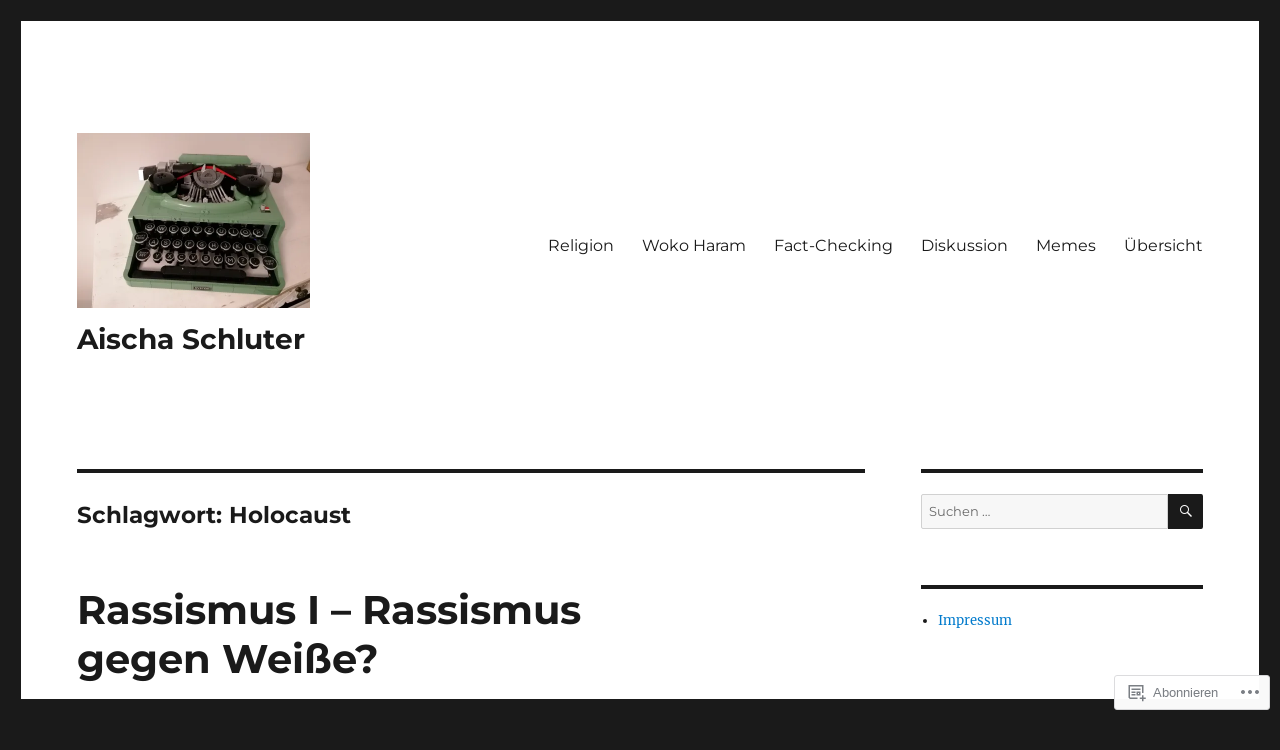

--- FILE ---
content_type: text/html; charset=UTF-8
request_url: https://aischa.org/tag/holocaust/
body_size: 21262
content:
<!DOCTYPE html>
<html lang="de-DE" class="no-js">
<head>
	<meta charset="UTF-8">
	<meta name="viewport" content="width=device-width, initial-scale=1">
	<link rel="profile" href="https://gmpg.org/xfn/11">
		<script>(function(html){html.className = html.className.replace(/\bno-js\b/,'js')})(document.documentElement);</script>
<title>Holocaust &#8211; Aischa Schluter</title>
<meta name='robots' content='max-image-preview:large' />

<!-- Async WordPress.com Remote Login -->
<script id="wpcom_remote_login_js">
var wpcom_remote_login_extra_auth = '';
function wpcom_remote_login_remove_dom_node_id( element_id ) {
	var dom_node = document.getElementById( element_id );
	if ( dom_node ) { dom_node.parentNode.removeChild( dom_node ); }
}
function wpcom_remote_login_remove_dom_node_classes( class_name ) {
	var dom_nodes = document.querySelectorAll( '.' + class_name );
	for ( var i = 0; i < dom_nodes.length; i++ ) {
		dom_nodes[ i ].parentNode.removeChild( dom_nodes[ i ] );
	}
}
function wpcom_remote_login_final_cleanup() {
	wpcom_remote_login_remove_dom_node_classes( "wpcom_remote_login_msg" );
	wpcom_remote_login_remove_dom_node_id( "wpcom_remote_login_key" );
	wpcom_remote_login_remove_dom_node_id( "wpcom_remote_login_validate" );
	wpcom_remote_login_remove_dom_node_id( "wpcom_remote_login_js" );
	wpcom_remote_login_remove_dom_node_id( "wpcom_request_access_iframe" );
	wpcom_remote_login_remove_dom_node_id( "wpcom_request_access_styles" );
}

// Watch for messages back from the remote login
window.addEventListener( "message", function( e ) {
	if ( e.origin === "https://r-login.wordpress.com" ) {
		var data = {};
		try {
			data = JSON.parse( e.data );
		} catch( e ) {
			wpcom_remote_login_final_cleanup();
			return;
		}

		if ( data.msg === 'LOGIN' ) {
			// Clean up the login check iframe
			wpcom_remote_login_remove_dom_node_id( "wpcom_remote_login_key" );

			var id_regex = new RegExp( /^[0-9]+$/ );
			var token_regex = new RegExp( /^.*|.*|.*$/ );
			if (
				token_regex.test( data.token )
				&& id_regex.test( data.wpcomid )
			) {
				// We have everything we need to ask for a login
				var script = document.createElement( "script" );
				script.setAttribute( "id", "wpcom_remote_login_validate" );
				script.src = '/remote-login.php?wpcom_remote_login=validate'
					+ '&wpcomid=' + data.wpcomid
					+ '&token=' + encodeURIComponent( data.token )
					+ '&host=' + window.location.protocol
					+ '//' + window.location.hostname
					+ '&postid=135'
					+ '&is_singular=';
				document.body.appendChild( script );
			}

			return;
		}

		// Safari ITP, not logged in, so redirect
		if ( data.msg === 'LOGIN-REDIRECT' ) {
			window.location = 'https://wordpress.com/log-in?redirect_to=' + window.location.href;
			return;
		}

		// Safari ITP, storage access failed, remove the request
		if ( data.msg === 'LOGIN-REMOVE' ) {
			var css_zap = 'html { -webkit-transition: margin-top 1s; transition: margin-top 1s; } /* 9001 */ html { margin-top: 0 !important; } * html body { margin-top: 0 !important; } @media screen and ( max-width: 782px ) { html { margin-top: 0 !important; } * html body { margin-top: 0 !important; } }';
			var style_zap = document.createElement( 'style' );
			style_zap.type = 'text/css';
			style_zap.appendChild( document.createTextNode( css_zap ) );
			document.body.appendChild( style_zap );

			var e = document.getElementById( 'wpcom_request_access_iframe' );
			e.parentNode.removeChild( e );

			document.cookie = 'wordpress_com_login_access=denied; path=/; max-age=31536000';

			return;
		}

		// Safari ITP
		if ( data.msg === 'REQUEST_ACCESS' ) {
			console.log( 'request access: safari' );

			// Check ITP iframe enable/disable knob
			if ( wpcom_remote_login_extra_auth !== 'safari_itp_iframe' ) {
				return;
			}

			// If we are in a "private window" there is no ITP.
			var private_window = false;
			try {
				var opendb = window.openDatabase( null, null, null, null );
			} catch( e ) {
				private_window = true;
			}

			if ( private_window ) {
				console.log( 'private window' );
				return;
			}

			var iframe = document.createElement( 'iframe' );
			iframe.id = 'wpcom_request_access_iframe';
			iframe.setAttribute( 'scrolling', 'no' );
			iframe.setAttribute( 'sandbox', 'allow-storage-access-by-user-activation allow-scripts allow-same-origin allow-top-navigation-by-user-activation' );
			iframe.src = 'https://r-login.wordpress.com/remote-login.php?wpcom_remote_login=request_access&origin=' + encodeURIComponent( data.origin ) + '&wpcomid=' + encodeURIComponent( data.wpcomid );

			var css = 'html { -webkit-transition: margin-top 1s; transition: margin-top 1s; } /* 9001 */ html { margin-top: 46px !important; } * html body { margin-top: 46px !important; } @media screen and ( max-width: 660px ) { html { margin-top: 71px !important; } * html body { margin-top: 71px !important; } #wpcom_request_access_iframe { display: block; height: 71px !important; } } #wpcom_request_access_iframe { border: 0px; height: 46px; position: fixed; top: 0; left: 0; width: 100%; min-width: 100%; z-index: 99999; background: #23282d; } ';

			var style = document.createElement( 'style' );
			style.type = 'text/css';
			style.id = 'wpcom_request_access_styles';
			style.appendChild( document.createTextNode( css ) );
			document.body.appendChild( style );

			document.body.appendChild( iframe );
		}

		if ( data.msg === 'DONE' ) {
			wpcom_remote_login_final_cleanup();
		}
	}
}, false );

// Inject the remote login iframe after the page has had a chance to load
// more critical resources
window.addEventListener( "DOMContentLoaded", function( e ) {
	var iframe = document.createElement( "iframe" );
	iframe.style.display = "none";
	iframe.setAttribute( "scrolling", "no" );
	iframe.setAttribute( "id", "wpcom_remote_login_key" );
	iframe.src = "https://r-login.wordpress.com/remote-login.php"
		+ "?wpcom_remote_login=key"
		+ "&origin=aHR0cHM6Ly9haXNjaGEub3Jn"
		+ "&wpcomid=201779776"
		+ "&time=" + Math.floor( Date.now() / 1000 );
	document.body.appendChild( iframe );
}, false );
</script>
<link rel='dns-prefetch' href='//s0.wp.com' />
<link rel="alternate" type="application/rss+xml" title="Aischa Schluter &raquo; Feed" href="https://aischa.org/feed/" />
<link rel="alternate" type="application/rss+xml" title="Aischa Schluter &raquo; Kommentar-Feed" href="https://aischa.org/comments/feed/" />
<link rel="alternate" type="application/rss+xml" title="Aischa Schluter &raquo; Holocaust Schlagwort-Feed" href="https://aischa.org/tag/holocaust/feed/" />
	<script type="text/javascript">
		/* <![CDATA[ */
		function addLoadEvent(func) {
			var oldonload = window.onload;
			if (typeof window.onload != 'function') {
				window.onload = func;
			} else {
				window.onload = function () {
					oldonload();
					func();
				}
			}
		}
		/* ]]> */
	</script>
	<link crossorigin='anonymous' rel='stylesheet' id='all-css-0-1' href='/wp-content/mu-plugins/jetpack-plugin/sun/modules/theme-tools/compat/twentysixteen.css?m=1753279645i&cssminify=yes' type='text/css' media='all' />
<style id='wp-emoji-styles-inline-css'>

	img.wp-smiley, img.emoji {
		display: inline !important;
		border: none !important;
		box-shadow: none !important;
		height: 1em !important;
		width: 1em !important;
		margin: 0 0.07em !important;
		vertical-align: -0.1em !important;
		background: none !important;
		padding: 0 !important;
	}
/*# sourceURL=wp-emoji-styles-inline-css */
</style>
<link crossorigin='anonymous' rel='stylesheet' id='all-css-2-1' href='/wp-content/plugins/gutenberg-core/v22.2.0/build/styles/block-library/style.css?m=1764855221i&cssminify=yes' type='text/css' media='all' />
<style id='wp-block-library-inline-css'>
.has-text-align-justify {
	text-align:justify;
}
.has-text-align-justify{text-align:justify;}

/*# sourceURL=wp-block-library-inline-css */
</style><style id='wp-block-paragraph-inline-css'>
.is-small-text{font-size:.875em}.is-regular-text{font-size:1em}.is-large-text{font-size:2.25em}.is-larger-text{font-size:3em}.has-drop-cap:not(:focus):first-letter{float:left;font-size:8.4em;font-style:normal;font-weight:100;line-height:.68;margin:.05em .1em 0 0;text-transform:uppercase}body.rtl .has-drop-cap:not(:focus):first-letter{float:none;margin-left:.1em}p.has-drop-cap.has-background{overflow:hidden}:root :where(p.has-background){padding:1.25em 2.375em}:where(p.has-text-color:not(.has-link-color)) a{color:inherit}p.has-text-align-left[style*="writing-mode:vertical-lr"],p.has-text-align-right[style*="writing-mode:vertical-rl"]{rotate:180deg}
/*# sourceURL=/wp-content/plugins/gutenberg-core/v22.2.0/build/styles/block-library/paragraph/style.css */
</style>
<style id='wp-block-heading-inline-css'>
h1:where(.wp-block-heading).has-background,h2:where(.wp-block-heading).has-background,h3:where(.wp-block-heading).has-background,h4:where(.wp-block-heading).has-background,h5:where(.wp-block-heading).has-background,h6:where(.wp-block-heading).has-background{padding:1.25em 2.375em}h1.has-text-align-left[style*=writing-mode]:where([style*=vertical-lr]),h1.has-text-align-right[style*=writing-mode]:where([style*=vertical-rl]),h2.has-text-align-left[style*=writing-mode]:where([style*=vertical-lr]),h2.has-text-align-right[style*=writing-mode]:where([style*=vertical-rl]),h3.has-text-align-left[style*=writing-mode]:where([style*=vertical-lr]),h3.has-text-align-right[style*=writing-mode]:where([style*=vertical-rl]),h4.has-text-align-left[style*=writing-mode]:where([style*=vertical-lr]),h4.has-text-align-right[style*=writing-mode]:where([style*=vertical-rl]),h5.has-text-align-left[style*=writing-mode]:where([style*=vertical-lr]),h5.has-text-align-right[style*=writing-mode]:where([style*=vertical-rl]),h6.has-text-align-left[style*=writing-mode]:where([style*=vertical-lr]),h6.has-text-align-right[style*=writing-mode]:where([style*=vertical-rl]){rotate:180deg}
/*# sourceURL=/wp-content/plugins/gutenberg-core/v22.2.0/build/styles/block-library/heading/style.css */
</style>
<style id='wp-block-list-inline-css'>
ol,ul{box-sizing:border-box}:root :where(.wp-block-list.has-background){padding:1.25em 2.375em}
/*# sourceURL=/wp-content/plugins/gutenberg-core/v22.2.0/build/styles/block-library/list/style.css */
</style>
<style id='global-styles-inline-css'>
:root{--wp--preset--aspect-ratio--square: 1;--wp--preset--aspect-ratio--4-3: 4/3;--wp--preset--aspect-ratio--3-4: 3/4;--wp--preset--aspect-ratio--3-2: 3/2;--wp--preset--aspect-ratio--2-3: 2/3;--wp--preset--aspect-ratio--16-9: 16/9;--wp--preset--aspect-ratio--9-16: 9/16;--wp--preset--color--black: #000000;--wp--preset--color--cyan-bluish-gray: #abb8c3;--wp--preset--color--white: #fff;--wp--preset--color--pale-pink: #f78da7;--wp--preset--color--vivid-red: #cf2e2e;--wp--preset--color--luminous-vivid-orange: #ff6900;--wp--preset--color--luminous-vivid-amber: #fcb900;--wp--preset--color--light-green-cyan: #7bdcb5;--wp--preset--color--vivid-green-cyan: #00d084;--wp--preset--color--pale-cyan-blue: #8ed1fc;--wp--preset--color--vivid-cyan-blue: #0693e3;--wp--preset--color--vivid-purple: #9b51e0;--wp--preset--color--dark-gray: #1a1a1a;--wp--preset--color--medium-gray: #686868;--wp--preset--color--light-gray: #e5e5e5;--wp--preset--color--blue-gray: #4d545c;--wp--preset--color--bright-blue: #007acc;--wp--preset--color--light-blue: #9adffd;--wp--preset--color--dark-brown: #402b30;--wp--preset--color--medium-brown: #774e24;--wp--preset--color--dark-red: #640c1f;--wp--preset--color--bright-red: #ff675f;--wp--preset--color--yellow: #ffef8e;--wp--preset--gradient--vivid-cyan-blue-to-vivid-purple: linear-gradient(135deg,rgb(6,147,227) 0%,rgb(155,81,224) 100%);--wp--preset--gradient--light-green-cyan-to-vivid-green-cyan: linear-gradient(135deg,rgb(122,220,180) 0%,rgb(0,208,130) 100%);--wp--preset--gradient--luminous-vivid-amber-to-luminous-vivid-orange: linear-gradient(135deg,rgb(252,185,0) 0%,rgb(255,105,0) 100%);--wp--preset--gradient--luminous-vivid-orange-to-vivid-red: linear-gradient(135deg,rgb(255,105,0) 0%,rgb(207,46,46) 100%);--wp--preset--gradient--very-light-gray-to-cyan-bluish-gray: linear-gradient(135deg,rgb(238,238,238) 0%,rgb(169,184,195) 100%);--wp--preset--gradient--cool-to-warm-spectrum: linear-gradient(135deg,rgb(74,234,220) 0%,rgb(151,120,209) 20%,rgb(207,42,186) 40%,rgb(238,44,130) 60%,rgb(251,105,98) 80%,rgb(254,248,76) 100%);--wp--preset--gradient--blush-light-purple: linear-gradient(135deg,rgb(255,206,236) 0%,rgb(152,150,240) 100%);--wp--preset--gradient--blush-bordeaux: linear-gradient(135deg,rgb(254,205,165) 0%,rgb(254,45,45) 50%,rgb(107,0,62) 100%);--wp--preset--gradient--luminous-dusk: linear-gradient(135deg,rgb(255,203,112) 0%,rgb(199,81,192) 50%,rgb(65,88,208) 100%);--wp--preset--gradient--pale-ocean: linear-gradient(135deg,rgb(255,245,203) 0%,rgb(182,227,212) 50%,rgb(51,167,181) 100%);--wp--preset--gradient--electric-grass: linear-gradient(135deg,rgb(202,248,128) 0%,rgb(113,206,126) 100%);--wp--preset--gradient--midnight: linear-gradient(135deg,rgb(2,3,129) 0%,rgb(40,116,252) 100%);--wp--preset--font-size--small: 13px;--wp--preset--font-size--medium: 20px;--wp--preset--font-size--large: 36px;--wp--preset--font-size--x-large: 42px;--wp--preset--font-family--albert-sans: 'Albert Sans', sans-serif;--wp--preset--font-family--alegreya: Alegreya, serif;--wp--preset--font-family--arvo: Arvo, serif;--wp--preset--font-family--bodoni-moda: 'Bodoni Moda', serif;--wp--preset--font-family--bricolage-grotesque: 'Bricolage Grotesque', sans-serif;--wp--preset--font-family--cabin: Cabin, sans-serif;--wp--preset--font-family--chivo: Chivo, sans-serif;--wp--preset--font-family--commissioner: Commissioner, sans-serif;--wp--preset--font-family--cormorant: Cormorant, serif;--wp--preset--font-family--courier-prime: 'Courier Prime', monospace;--wp--preset--font-family--crimson-pro: 'Crimson Pro', serif;--wp--preset--font-family--dm-mono: 'DM Mono', monospace;--wp--preset--font-family--dm-sans: 'DM Sans', sans-serif;--wp--preset--font-family--dm-serif-display: 'DM Serif Display', serif;--wp--preset--font-family--domine: Domine, serif;--wp--preset--font-family--eb-garamond: 'EB Garamond', serif;--wp--preset--font-family--epilogue: Epilogue, sans-serif;--wp--preset--font-family--fahkwang: Fahkwang, sans-serif;--wp--preset--font-family--figtree: Figtree, sans-serif;--wp--preset--font-family--fira-sans: 'Fira Sans', sans-serif;--wp--preset--font-family--fjalla-one: 'Fjalla One', sans-serif;--wp--preset--font-family--fraunces: Fraunces, serif;--wp--preset--font-family--gabarito: Gabarito, system-ui;--wp--preset--font-family--ibm-plex-mono: 'IBM Plex Mono', monospace;--wp--preset--font-family--ibm-plex-sans: 'IBM Plex Sans', sans-serif;--wp--preset--font-family--ibarra-real-nova: 'Ibarra Real Nova', serif;--wp--preset--font-family--instrument-serif: 'Instrument Serif', serif;--wp--preset--font-family--inter: Inter, sans-serif;--wp--preset--font-family--josefin-sans: 'Josefin Sans', sans-serif;--wp--preset--font-family--jost: Jost, sans-serif;--wp--preset--font-family--libre-baskerville: 'Libre Baskerville', serif;--wp--preset--font-family--libre-franklin: 'Libre Franklin', sans-serif;--wp--preset--font-family--literata: Literata, serif;--wp--preset--font-family--lora: Lora, serif;--wp--preset--font-family--merriweather: Merriweather, serif;--wp--preset--font-family--montserrat: Montserrat, sans-serif;--wp--preset--font-family--newsreader: Newsreader, serif;--wp--preset--font-family--noto-sans-mono: 'Noto Sans Mono', sans-serif;--wp--preset--font-family--nunito: Nunito, sans-serif;--wp--preset--font-family--open-sans: 'Open Sans', sans-serif;--wp--preset--font-family--overpass: Overpass, sans-serif;--wp--preset--font-family--pt-serif: 'PT Serif', serif;--wp--preset--font-family--petrona: Petrona, serif;--wp--preset--font-family--piazzolla: Piazzolla, serif;--wp--preset--font-family--playfair-display: 'Playfair Display', serif;--wp--preset--font-family--plus-jakarta-sans: 'Plus Jakarta Sans', sans-serif;--wp--preset--font-family--poppins: Poppins, sans-serif;--wp--preset--font-family--raleway: Raleway, sans-serif;--wp--preset--font-family--roboto: Roboto, sans-serif;--wp--preset--font-family--roboto-slab: 'Roboto Slab', serif;--wp--preset--font-family--rubik: Rubik, sans-serif;--wp--preset--font-family--rufina: Rufina, serif;--wp--preset--font-family--sora: Sora, sans-serif;--wp--preset--font-family--source-sans-3: 'Source Sans 3', sans-serif;--wp--preset--font-family--source-serif-4: 'Source Serif 4', serif;--wp--preset--font-family--space-mono: 'Space Mono', monospace;--wp--preset--font-family--syne: Syne, sans-serif;--wp--preset--font-family--texturina: Texturina, serif;--wp--preset--font-family--urbanist: Urbanist, sans-serif;--wp--preset--font-family--work-sans: 'Work Sans', sans-serif;--wp--preset--spacing--20: 0.44rem;--wp--preset--spacing--30: 0.67rem;--wp--preset--spacing--40: 1rem;--wp--preset--spacing--50: 1.5rem;--wp--preset--spacing--60: 2.25rem;--wp--preset--spacing--70: 3.38rem;--wp--preset--spacing--80: 5.06rem;--wp--preset--shadow--natural: 6px 6px 9px rgba(0, 0, 0, 0.2);--wp--preset--shadow--deep: 12px 12px 50px rgba(0, 0, 0, 0.4);--wp--preset--shadow--sharp: 6px 6px 0px rgba(0, 0, 0, 0.2);--wp--preset--shadow--outlined: 6px 6px 0px -3px rgb(255, 255, 255), 6px 6px rgb(0, 0, 0);--wp--preset--shadow--crisp: 6px 6px 0px rgb(0, 0, 0);}:where(.is-layout-flex){gap: 0.5em;}:where(.is-layout-grid){gap: 0.5em;}body .is-layout-flex{display: flex;}.is-layout-flex{flex-wrap: wrap;align-items: center;}.is-layout-flex > :is(*, div){margin: 0;}body .is-layout-grid{display: grid;}.is-layout-grid > :is(*, div){margin: 0;}:where(.wp-block-columns.is-layout-flex){gap: 2em;}:where(.wp-block-columns.is-layout-grid){gap: 2em;}:where(.wp-block-post-template.is-layout-flex){gap: 1.25em;}:where(.wp-block-post-template.is-layout-grid){gap: 1.25em;}.has-black-color{color: var(--wp--preset--color--black) !important;}.has-cyan-bluish-gray-color{color: var(--wp--preset--color--cyan-bluish-gray) !important;}.has-white-color{color: var(--wp--preset--color--white) !important;}.has-pale-pink-color{color: var(--wp--preset--color--pale-pink) !important;}.has-vivid-red-color{color: var(--wp--preset--color--vivid-red) !important;}.has-luminous-vivid-orange-color{color: var(--wp--preset--color--luminous-vivid-orange) !important;}.has-luminous-vivid-amber-color{color: var(--wp--preset--color--luminous-vivid-amber) !important;}.has-light-green-cyan-color{color: var(--wp--preset--color--light-green-cyan) !important;}.has-vivid-green-cyan-color{color: var(--wp--preset--color--vivid-green-cyan) !important;}.has-pale-cyan-blue-color{color: var(--wp--preset--color--pale-cyan-blue) !important;}.has-vivid-cyan-blue-color{color: var(--wp--preset--color--vivid-cyan-blue) !important;}.has-vivid-purple-color{color: var(--wp--preset--color--vivid-purple) !important;}.has-black-background-color{background-color: var(--wp--preset--color--black) !important;}.has-cyan-bluish-gray-background-color{background-color: var(--wp--preset--color--cyan-bluish-gray) !important;}.has-white-background-color{background-color: var(--wp--preset--color--white) !important;}.has-pale-pink-background-color{background-color: var(--wp--preset--color--pale-pink) !important;}.has-vivid-red-background-color{background-color: var(--wp--preset--color--vivid-red) !important;}.has-luminous-vivid-orange-background-color{background-color: var(--wp--preset--color--luminous-vivid-orange) !important;}.has-luminous-vivid-amber-background-color{background-color: var(--wp--preset--color--luminous-vivid-amber) !important;}.has-light-green-cyan-background-color{background-color: var(--wp--preset--color--light-green-cyan) !important;}.has-vivid-green-cyan-background-color{background-color: var(--wp--preset--color--vivid-green-cyan) !important;}.has-pale-cyan-blue-background-color{background-color: var(--wp--preset--color--pale-cyan-blue) !important;}.has-vivid-cyan-blue-background-color{background-color: var(--wp--preset--color--vivid-cyan-blue) !important;}.has-vivid-purple-background-color{background-color: var(--wp--preset--color--vivid-purple) !important;}.has-black-border-color{border-color: var(--wp--preset--color--black) !important;}.has-cyan-bluish-gray-border-color{border-color: var(--wp--preset--color--cyan-bluish-gray) !important;}.has-white-border-color{border-color: var(--wp--preset--color--white) !important;}.has-pale-pink-border-color{border-color: var(--wp--preset--color--pale-pink) !important;}.has-vivid-red-border-color{border-color: var(--wp--preset--color--vivid-red) !important;}.has-luminous-vivid-orange-border-color{border-color: var(--wp--preset--color--luminous-vivid-orange) !important;}.has-luminous-vivid-amber-border-color{border-color: var(--wp--preset--color--luminous-vivid-amber) !important;}.has-light-green-cyan-border-color{border-color: var(--wp--preset--color--light-green-cyan) !important;}.has-vivid-green-cyan-border-color{border-color: var(--wp--preset--color--vivid-green-cyan) !important;}.has-pale-cyan-blue-border-color{border-color: var(--wp--preset--color--pale-cyan-blue) !important;}.has-vivid-cyan-blue-border-color{border-color: var(--wp--preset--color--vivid-cyan-blue) !important;}.has-vivid-purple-border-color{border-color: var(--wp--preset--color--vivid-purple) !important;}.has-vivid-cyan-blue-to-vivid-purple-gradient-background{background: var(--wp--preset--gradient--vivid-cyan-blue-to-vivid-purple) !important;}.has-light-green-cyan-to-vivid-green-cyan-gradient-background{background: var(--wp--preset--gradient--light-green-cyan-to-vivid-green-cyan) !important;}.has-luminous-vivid-amber-to-luminous-vivid-orange-gradient-background{background: var(--wp--preset--gradient--luminous-vivid-amber-to-luminous-vivid-orange) !important;}.has-luminous-vivid-orange-to-vivid-red-gradient-background{background: var(--wp--preset--gradient--luminous-vivid-orange-to-vivid-red) !important;}.has-very-light-gray-to-cyan-bluish-gray-gradient-background{background: var(--wp--preset--gradient--very-light-gray-to-cyan-bluish-gray) !important;}.has-cool-to-warm-spectrum-gradient-background{background: var(--wp--preset--gradient--cool-to-warm-spectrum) !important;}.has-blush-light-purple-gradient-background{background: var(--wp--preset--gradient--blush-light-purple) !important;}.has-blush-bordeaux-gradient-background{background: var(--wp--preset--gradient--blush-bordeaux) !important;}.has-luminous-dusk-gradient-background{background: var(--wp--preset--gradient--luminous-dusk) !important;}.has-pale-ocean-gradient-background{background: var(--wp--preset--gradient--pale-ocean) !important;}.has-electric-grass-gradient-background{background: var(--wp--preset--gradient--electric-grass) !important;}.has-midnight-gradient-background{background: var(--wp--preset--gradient--midnight) !important;}.has-small-font-size{font-size: var(--wp--preset--font-size--small) !important;}.has-medium-font-size{font-size: var(--wp--preset--font-size--medium) !important;}.has-large-font-size{font-size: var(--wp--preset--font-size--large) !important;}.has-x-large-font-size{font-size: var(--wp--preset--font-size--x-large) !important;}.has-albert-sans-font-family{font-family: var(--wp--preset--font-family--albert-sans) !important;}.has-alegreya-font-family{font-family: var(--wp--preset--font-family--alegreya) !important;}.has-arvo-font-family{font-family: var(--wp--preset--font-family--arvo) !important;}.has-bodoni-moda-font-family{font-family: var(--wp--preset--font-family--bodoni-moda) !important;}.has-bricolage-grotesque-font-family{font-family: var(--wp--preset--font-family--bricolage-grotesque) !important;}.has-cabin-font-family{font-family: var(--wp--preset--font-family--cabin) !important;}.has-chivo-font-family{font-family: var(--wp--preset--font-family--chivo) !important;}.has-commissioner-font-family{font-family: var(--wp--preset--font-family--commissioner) !important;}.has-cormorant-font-family{font-family: var(--wp--preset--font-family--cormorant) !important;}.has-courier-prime-font-family{font-family: var(--wp--preset--font-family--courier-prime) !important;}.has-crimson-pro-font-family{font-family: var(--wp--preset--font-family--crimson-pro) !important;}.has-dm-mono-font-family{font-family: var(--wp--preset--font-family--dm-mono) !important;}.has-dm-sans-font-family{font-family: var(--wp--preset--font-family--dm-sans) !important;}.has-dm-serif-display-font-family{font-family: var(--wp--preset--font-family--dm-serif-display) !important;}.has-domine-font-family{font-family: var(--wp--preset--font-family--domine) !important;}.has-eb-garamond-font-family{font-family: var(--wp--preset--font-family--eb-garamond) !important;}.has-epilogue-font-family{font-family: var(--wp--preset--font-family--epilogue) !important;}.has-fahkwang-font-family{font-family: var(--wp--preset--font-family--fahkwang) !important;}.has-figtree-font-family{font-family: var(--wp--preset--font-family--figtree) !important;}.has-fira-sans-font-family{font-family: var(--wp--preset--font-family--fira-sans) !important;}.has-fjalla-one-font-family{font-family: var(--wp--preset--font-family--fjalla-one) !important;}.has-fraunces-font-family{font-family: var(--wp--preset--font-family--fraunces) !important;}.has-gabarito-font-family{font-family: var(--wp--preset--font-family--gabarito) !important;}.has-ibm-plex-mono-font-family{font-family: var(--wp--preset--font-family--ibm-plex-mono) !important;}.has-ibm-plex-sans-font-family{font-family: var(--wp--preset--font-family--ibm-plex-sans) !important;}.has-ibarra-real-nova-font-family{font-family: var(--wp--preset--font-family--ibarra-real-nova) !important;}.has-instrument-serif-font-family{font-family: var(--wp--preset--font-family--instrument-serif) !important;}.has-inter-font-family{font-family: var(--wp--preset--font-family--inter) !important;}.has-josefin-sans-font-family{font-family: var(--wp--preset--font-family--josefin-sans) !important;}.has-jost-font-family{font-family: var(--wp--preset--font-family--jost) !important;}.has-libre-baskerville-font-family{font-family: var(--wp--preset--font-family--libre-baskerville) !important;}.has-libre-franklin-font-family{font-family: var(--wp--preset--font-family--libre-franklin) !important;}.has-literata-font-family{font-family: var(--wp--preset--font-family--literata) !important;}.has-lora-font-family{font-family: var(--wp--preset--font-family--lora) !important;}.has-merriweather-font-family{font-family: var(--wp--preset--font-family--merriweather) !important;}.has-montserrat-font-family{font-family: var(--wp--preset--font-family--montserrat) !important;}.has-newsreader-font-family{font-family: var(--wp--preset--font-family--newsreader) !important;}.has-noto-sans-mono-font-family{font-family: var(--wp--preset--font-family--noto-sans-mono) !important;}.has-nunito-font-family{font-family: var(--wp--preset--font-family--nunito) !important;}.has-open-sans-font-family{font-family: var(--wp--preset--font-family--open-sans) !important;}.has-overpass-font-family{font-family: var(--wp--preset--font-family--overpass) !important;}.has-pt-serif-font-family{font-family: var(--wp--preset--font-family--pt-serif) !important;}.has-petrona-font-family{font-family: var(--wp--preset--font-family--petrona) !important;}.has-piazzolla-font-family{font-family: var(--wp--preset--font-family--piazzolla) !important;}.has-playfair-display-font-family{font-family: var(--wp--preset--font-family--playfair-display) !important;}.has-plus-jakarta-sans-font-family{font-family: var(--wp--preset--font-family--plus-jakarta-sans) !important;}.has-poppins-font-family{font-family: var(--wp--preset--font-family--poppins) !important;}.has-raleway-font-family{font-family: var(--wp--preset--font-family--raleway) !important;}.has-roboto-font-family{font-family: var(--wp--preset--font-family--roboto) !important;}.has-roboto-slab-font-family{font-family: var(--wp--preset--font-family--roboto-slab) !important;}.has-rubik-font-family{font-family: var(--wp--preset--font-family--rubik) !important;}.has-rufina-font-family{font-family: var(--wp--preset--font-family--rufina) !important;}.has-sora-font-family{font-family: var(--wp--preset--font-family--sora) !important;}.has-source-sans-3-font-family{font-family: var(--wp--preset--font-family--source-sans-3) !important;}.has-source-serif-4-font-family{font-family: var(--wp--preset--font-family--source-serif-4) !important;}.has-space-mono-font-family{font-family: var(--wp--preset--font-family--space-mono) !important;}.has-syne-font-family{font-family: var(--wp--preset--font-family--syne) !important;}.has-texturina-font-family{font-family: var(--wp--preset--font-family--texturina) !important;}.has-urbanist-font-family{font-family: var(--wp--preset--font-family--urbanist) !important;}.has-work-sans-font-family{font-family: var(--wp--preset--font-family--work-sans) !important;}
/*# sourceURL=global-styles-inline-css */
</style>

<style id='classic-theme-styles-inline-css'>
/*! This file is auto-generated */
.wp-block-button__link{color:#fff;background-color:#32373c;border-radius:9999px;box-shadow:none;text-decoration:none;padding:calc(.667em + 2px) calc(1.333em + 2px);font-size:1.125em}.wp-block-file__button{background:#32373c;color:#fff;text-decoration:none}
/*# sourceURL=/wp-includes/css/classic-themes.min.css */
</style>
<link crossorigin='anonymous' rel='stylesheet' id='all-css-4-1' href='/_static/??-eJyNjt0OwjAIRl/ISvyZixfGRzFdxVlXuqbQzL29zHmnMbshcHI+AIZkXB8FowAVk0JpfWRwfUbllKyAGoRXbzEgqbZ2zCv4HRuSZkzTpIzMRiv5QkbuGuSv3IwhlQZkUDCyfwpihJsKDIQ5+wGtank6wIYmrtTKPPuoq7gPVuy/px4oybruMwOXCBeNQosRs59W/G6XP8wyBlyuqwhN6F33PnGm06audtv6eNhXjxfHaJjG&cssminify=yes' type='text/css' media='all' />
<link crossorigin='anonymous' rel='stylesheet' id='all-css-10-1' href='/_static/??-eJx9y0EOwjAMRNELYUxEK7FBnKWNTAhK7Kh2lPb2pGyADbv5Iz1sBbywERvagzIpljqjtX5sGlcjYvSqqLYlgla85GPvA37BXKGkGiIrLjQnCX2Gt/rkPxRIIImfLAr/BNzTFJed3vLVjW4YT2fnLs8X8DhDqQ==&cssminify=yes' type='text/css' media='all' />
<style id='jetpack-global-styles-frontend-style-inline-css'>
:root { --font-headings: unset; --font-base: unset; --font-headings-default: -apple-system,BlinkMacSystemFont,"Segoe UI",Roboto,Oxygen-Sans,Ubuntu,Cantarell,"Helvetica Neue",sans-serif; --font-base-default: -apple-system,BlinkMacSystemFont,"Segoe UI",Roboto,Oxygen-Sans,Ubuntu,Cantarell,"Helvetica Neue",sans-serif;}
/*# sourceURL=jetpack-global-styles-frontend-style-inline-css */
</style>
<link crossorigin='anonymous' rel='stylesheet' id='all-css-12-1' href='/wp-content/themes/h4/global.css?m=1420737423i&cssminify=yes' type='text/css' media='all' />
<script id="wpcom-actionbar-placeholder-js-extra">
var actionbardata = {"siteID":"201779776","postID":"0","siteURL":"https://aischa.org","xhrURL":"https://aischa.org/wp-admin/admin-ajax.php","nonce":"2a7f83fc7a","isLoggedIn":"","statusMessage":"","subsEmailDefault":"instantly","proxyScriptUrl":"https://s0.wp.com/wp-content/js/wpcom-proxy-request.js?m=1513050504i&amp;ver=20211021","i18n":{"followedText":"Neue Beitr\u00e4ge von dieser Website erscheinen nun in deinem \u003Ca href=\"https://wordpress.com/reader\"\u003EReader\u003C/a\u003E","foldBar":"Diese Leiste einklappen","unfoldBar":"Diese Leiste aufklappen","shortLinkCopied":"Kurzlink in Zwischenablage kopiert"}};
//# sourceURL=wpcom-actionbar-placeholder-js-extra
</script>
<script id="jetpack-mu-wpcom-settings-js-before">
var JETPACK_MU_WPCOM_SETTINGS = {"assetsUrl":"https://s0.wp.com/wp-content/mu-plugins/jetpack-mu-wpcom-plugin/sun/jetpack_vendor/automattic/jetpack-mu-wpcom/src/build/"};
//# sourceURL=jetpack-mu-wpcom-settings-js-before
</script>
<script crossorigin='anonymous' type='text/javascript'  src='/_static/??/wp-content/js/rlt-proxy.js,/wp-content/themes/pub/twentysixteen/js/html5.js?m=1720530689j'></script>
<script id="rlt-proxy-js-after">
	rltInitialize( {"token":null,"iframeOrigins":["https:\/\/widgets.wp.com"]} );
//# sourceURL=rlt-proxy-js-after
</script>
<link rel="EditURI" type="application/rsd+xml" title="RSD" href="https://aischaorg.wordpress.com/xmlrpc.php?rsd" />
<meta name="generator" content="WordPress.com" />

<!-- Jetpack Open Graph Tags -->
<meta property="og:type" content="website" />
<meta property="og:title" content="Holocaust &#8211; Aischa Schluter" />
<meta property="og:url" content="https://aischa.org/tag/holocaust/" />
<meta property="og:site_name" content="Aischa Schluter" />
<meta property="og:image" content="https://aischa.org/wp-content/uploads/2022/02/img_20220203_222112.jpg" />
<meta property="og:image:width" content="840" />
<meta property="og:image:height" content="630" />
<meta property="og:image:alt" content="" />
<meta property="og:locale" content="de_DE" />

<!-- End Jetpack Open Graph Tags -->
<link rel="shortcut icon" type="image/x-icon" href="https://s0.wp.com/i/favicon.ico?m=1713425267i" sizes="16x16 24x24 32x32 48x48" />
<link rel="icon" type="image/x-icon" href="https://s0.wp.com/i/favicon.ico?m=1713425267i" sizes="16x16 24x24 32x32 48x48" />
<link rel="apple-touch-icon" href="https://s0.wp.com/i/webclip.png?m=1713868326i" />
<link rel="search" type="application/opensearchdescription+xml" href="https://aischa.org/osd.xml" title="Aischa Schluter" />
<link rel="search" type="application/opensearchdescription+xml" href="https://s1.wp.com/opensearch.xml" title="WordPress.com" />
<meta name="description" content="Beiträge über Holocaust von aischaschluter" />
</head>

<body class="archive tag tag-holocaust tag-75990 wp-custom-logo wp-embed-responsive wp-theme-pubtwentysixteen customizer-styles-applied hfeed jetpack-reblog-enabled has-site-logo">
<div id="page" class="site">
	<div class="site-inner">
		<a class="skip-link screen-reader-text" href="#content">
			Zum Inhalt springen		</a>

		<header id="masthead" class="site-header">
			<div class="site-header-main">
				<div class="site-branding">
					<a href="https://aischa.org/" class="site-logo-link" rel="home" itemprop="url"><img width="467" height="350" src="https://aischa.org/wp-content/uploads/2022/02/img_20220203_222112.jpg?w=467" class="site-logo attachment-twentysixteen-logo" alt="" data-size="twentysixteen-logo" itemprop="logo" decoding="async" srcset="https://aischa.org/wp-content/uploads/2022/02/img_20220203_222112.jpg?w=467 467w, https://aischa.org/wp-content/uploads/2022/02/img_20220203_222112.jpg?w=934 934w, https://aischa.org/wp-content/uploads/2022/02/img_20220203_222112.jpg?w=150 150w, https://aischa.org/wp-content/uploads/2022/02/img_20220203_222112.jpg?w=300 300w, https://aischa.org/wp-content/uploads/2022/02/img_20220203_222112.jpg?w=768 768w" sizes="(max-width: 467px) 85vw, 467px" data-attachment-id="144" data-permalink="https://aischa.org/img_20220203_222112/" data-orig-file="https://aischa.org/wp-content/uploads/2022/02/img_20220203_222112.jpg" data-orig-size="4000,3000" data-comments-opened="1" data-image-meta="{&quot;aperture&quot;:&quot;1.8&quot;,&quot;credit&quot;:&quot;&quot;,&quot;camera&quot;:&quot;MAR-LX1B&quot;,&quot;caption&quot;:&quot;&quot;,&quot;created_timestamp&quot;:&quot;1643926874&quot;,&quot;copyright&quot;:&quot;&quot;,&quot;focal_length&quot;:&quot;4.75&quot;,&quot;iso&quot;:&quot;640&quot;,&quot;shutter_speed&quot;:&quot;0.06&quot;,&quot;title&quot;:&quot;&quot;,&quot;orientation&quot;:&quot;0&quot;}" data-image-title="IMG_20220203_222112" data-image-description="" data-image-caption="" data-medium-file="https://aischa.org/wp-content/uploads/2022/02/img_20220203_222112.jpg?w=300" data-large-file="https://aischa.org/wp-content/uploads/2022/02/img_20220203_222112.jpg?w=840" /></a>
											<p class="site-title"><a href="https://aischa.org/" rel="home">Aischa Schluter</a></p>
										</div><!-- .site-branding -->

									<button id="menu-toggle" class="menu-toggle">Menü</button>

					<div id="site-header-menu" class="site-header-menu">
													<nav id="site-navigation" class="main-navigation" aria-label="Primäres Menü">
								<div class="menu-menu-container"><ul id="menu-menu" class="primary-menu"><li id="menu-item-16" class="menu-item menu-item-type-taxonomy menu-item-object-category menu-item-16"><a href="https://aischa.org/category/allgemein/">Religion</a></li>
<li id="menu-item-50" class="menu-item menu-item-type-taxonomy menu-item-object-category menu-item-50"><a href="https://aischa.org/category/woko-haram/">Woko Haram</a></li>
<li id="menu-item-51" class="menu-item menu-item-type-taxonomy menu-item-object-category menu-item-51"><a href="https://aischa.org/category/fact-checking/">Fact-Checking</a></li>
<li id="menu-item-52" class="menu-item menu-item-type-taxonomy menu-item-object-category menu-item-52"><a href="https://aischa.org/category/diskussion/">Diskussion</a></li>
<li id="menu-item-53" class="menu-item menu-item-type-post_type menu-item-object-page menu-item-53"><a href="https://aischa.org/memes-ausschlieslich-eigene/">Memes</a></li>
<li id="menu-item-114" class="menu-item menu-item-type-post_type menu-item-object-page menu-item-114"><a href="https://aischa.org/ubersicht/">Übersicht</a></li>
</ul></div>							</nav><!-- .main-navigation -->
						
													<nav id="social-navigation" class="social-navigation" aria-label="Social-Links-Menü">
								<div class="menu-menu-container"><ul id="menu-menu-1" class="social-links-menu"><li class="menu-item menu-item-type-taxonomy menu-item-object-category menu-item-16"><a href="https://aischa.org/category/allgemein/"><span class="screen-reader-text">Religion</span></a></li>
<li class="menu-item menu-item-type-taxonomy menu-item-object-category menu-item-50"><a href="https://aischa.org/category/woko-haram/"><span class="screen-reader-text">Woko Haram</span></a></li>
<li class="menu-item menu-item-type-taxonomy menu-item-object-category menu-item-51"><a href="https://aischa.org/category/fact-checking/"><span class="screen-reader-text">Fact-Checking</span></a></li>
<li class="menu-item menu-item-type-taxonomy menu-item-object-category menu-item-52"><a href="https://aischa.org/category/diskussion/"><span class="screen-reader-text">Diskussion</span></a></li>
<li class="menu-item menu-item-type-post_type menu-item-object-page menu-item-53"><a href="https://aischa.org/memes-ausschlieslich-eigene/"><span class="screen-reader-text">Memes</span></a></li>
<li class="menu-item menu-item-type-post_type menu-item-object-page menu-item-114"><a href="https://aischa.org/ubersicht/"><span class="screen-reader-text">Übersicht</span></a></li>
</ul></div>							</nav><!-- .social-navigation -->
											</div><!-- .site-header-menu -->
							</div><!-- .site-header-main -->

					</header><!-- .site-header -->

		<div id="content" class="site-content">

	<div id="primary" class="content-area">
		<main id="main" class="site-main">

		
			<header class="page-header">
				<h1 class="page-title">Schlagwort: <span>Holocaust</span></h1>			</header><!-- .page-header -->

			
<article id="post-135" class="post-135 post type-post status-publish format-standard has-post-thumbnail hentry category-rassismus category-woko-haram tag-antirassismus tag-child-trafficing tag-critical-race-theory tag-deutschenfeindlichkeit tag-holocaust tag-rassismus tag-rottenham tag-sudafrika tag-tagesspiegel">
	<header class="entry-header">
		
		<h2 class="entry-title"><a href="https://aischa.org/2022/02/06/rassismus-i-rassismus-gegen-weise/" rel="bookmark">Rassismus I – Rassismus gegen&nbsp;Weiße?</a></h2>	</header><!-- .entry-header -->

				<div class="entry-summary">
				<p>Ebenso wird behauptet, dass es in allen Ländern, also vor allem…, also eigentlich ausschließlich in westlichen Ländern strukturellen Rassismus gebe. Seit der „handfeste“ Rassismus nur noch eine Randerscheinung ist, muss man sich ja eine neue Definition von Rassismus ausdenken, sonst hätte man ja nichts mehr, dem man alle Probleme mit bestimmten Minderheiten in die Schuhe schieben und auf diese Weise die entsprechenden Communities von jeglicher Eigenverantwortung freisprechen kann. Schlimmer noch: Es gäbe kein Feindbild mehr, auf das man die Übel der Welt projizieren kann: die „weiße“ Zivilisation. „Wenn du deine Identität nur durch ein Feindbild aufrechterhalten kannst, dann ist deine Identität eine Krankheit“, hat der armenisch stämmige Redakteur Hrant Dink einmal gesagt.</p>
			</div><!-- .entry-summary -->
			
	
	<a class="post-thumbnail" href="https://aischa.org/2022/02/06/rassismus-i-rassismus-gegen-weise/" aria-hidden="true">
		<img width="568" height="402" src="https://aischa.org/wp-content/uploads/2022/02/killall.png?w=568" class="attachment-post-thumbnail size-post-thumbnail wp-post-image" alt="Rassismus I – Rassismus gegen&nbsp;Weiße?" decoding="async" srcset="https://aischa.org/wp-content/uploads/2022/02/killall.png 568w, https://aischa.org/wp-content/uploads/2022/02/killall.png?w=150 150w, https://aischa.org/wp-content/uploads/2022/02/killall.png?w=300 300w" sizes="(max-width: 709px) 85vw, (max-width: 909px) 67vw, (max-width: 984px) 60vw, (max-width: 1362px) 62vw, 840px" data-attachment-id="137" data-permalink="https://aischa.org/killall/" data-orig-file="https://aischa.org/wp-content/uploads/2022/02/killall.png" data-orig-size="568,402" data-comments-opened="1" data-image-meta="{&quot;aperture&quot;:&quot;0&quot;,&quot;credit&quot;:&quot;&quot;,&quot;camera&quot;:&quot;&quot;,&quot;caption&quot;:&quot;&quot;,&quot;created_timestamp&quot;:&quot;0&quot;,&quot;copyright&quot;:&quot;&quot;,&quot;focal_length&quot;:&quot;0&quot;,&quot;iso&quot;:&quot;0&quot;,&quot;shutter_speed&quot;:&quot;0&quot;,&quot;title&quot;:&quot;&quot;,&quot;orientation&quot;:&quot;0&quot;}" data-image-title="killall" data-image-description="" data-image-caption="" data-medium-file="https://aischa.org/wp-content/uploads/2022/02/killall.png?w=300" data-large-file="https://aischa.org/wp-content/uploads/2022/02/killall.png?w=568" />	</a>

		
	<div class="entry-content">
		
<p>Es gibt ja Leute, die sagen, so etwas wie Rassismus gegen Weiße existiere gar nicht. Das sind mittlerweile nicht nur Menschen vom linken Rand oder solche, die z.B. Gender-Studies studiert haben und deshalb eine<a href="https://de.wikipedia.org/wiki/Intersektionalit%C3%A4t"> intersektionalistische </a>Definition von Rassismus benutzen – nein, auch etwa der WDR kommentiert: „Rassismus ist es aber, sofern es eine Weiße betrifft, nicht.“ Das wirft natürlich einige Fragen auf: Was ist mit den Morden an Weißen in Südafrika? Es gibt bis zu 1.000 Fälle dieser „Farm Attacks“ im Jahr. In einem besonders grausamen Fall wurde die 12-jährige Tochter mit den Händen an einen Tisch genagelt und über Stunden vergewaltigt, bis sie starb. Nach der neuen, ahistorischen Definition sind das keine „rassistischen“, sondern „diskriminierende Morde“.</p>



<p>Ebenso verhält es sich mit dem Hass auf die Iren und andere weiße Bevölkerungsgruppen im Amerika des beginnenden 20. Jahrhunderts. Auch die Abwertung der Polen und anderer Ost-Europäer zu Arbeitsvölkern in der nationalsozialistischen Ideologie ist nun anscheinend kein Rassismus mehr. Ja, was ist dann eigentlich mit dem Holocaust? Das größte Verbrechen der Menschheitsgeschichte ist jetzt kein&nbsp;rassistisches&nbsp;mehr, sondern „Diskriminierung“. Kann Antisemitismus nicht auch&nbsp;Rassismus sein, weil die Juden weiß sind? Oder sind sie zwar weiß, aber dann auch irgendwie wieder nicht?&nbsp;</p>



<p>Und nicht zuletzt: Was ist mit der Parole „Kill Whitey“, die auf&nbsp;<em>Black Lives Matter</em>-Demonstrationen&nbsp;gerufen wurde und für die Gewalt gegen&nbsp;Weiße&nbsp;im Zuge der Ausschreitungen und Plünderungen mitverantwortlich sein dürfte?&nbsp;</p>



<p>Rassismus gegenüber Weißen lässt sich offenbar einfach wegdefinieren.&nbsp;<br><br>Betrachten wir doch einmal die Definition von Rassismus nach&nbsp;Wikipedia:&nbsp;„Unabhängig von seiner Herkunft kann jeder Mensch von Rassismus betroffen sein.“</p>



<h3 class="wp-block-heading" id="identitat-durch-feindbild-ist-eine-krankheit">Identität durch Feindbild ist eine Krankheit</h3>



<p>Hingegen<a href="https://www.tagesspiegel.de/kultur/der-grosse-unterschied-es-gibt-keinen-rassismus-gegen-weisse/25893440.html"> kommentiert </a>der <em>Tagesspiegel</em> am 07.6.2020 unter der Überschrift „Es gibt keinen Rassismus gegen Weiße“:</p>



<p><em>Sicher, es gibt auch Vorurteile gegenüber Weißen. Feindseligkeit und Übergriffe. Doch Rassismus ist mehr als die Beschimpfung als „deutsche Kartoffel“ oder „Weißbrot“. Weiße können durchaus die Erfahrung machen, als Minderheit benachteiligt zu werden.“</em></p>



<p>Die Schwäche dieser Definition wird sofort offensichtlich, da sich der Autor hier selbst widerspricht. Eine Beleidigung reiche&nbsp;nicht aus, während&nbsp;zugleich anerkannt wird, dass es eben auch Formen gibt, die über Beleidigungen hinausgehen, nämlich die erwähnten „Übergriffe“.&nbsp;Von den gleichen Leuten wird übrigens schon die Frage nach der Herkunft einer Person of Colour (PoC) als rassistische Mikro-Aggression gewertet.&nbsp;</p>



<p>Der&nbsp;<em>Tagesspiegel</em>&nbsp;weiter:</p>



<p><em>Aber es geht nicht um isolierte Handlungen, sondern um die Berücksichtigung der dahinterliegenden Machtstrukturen. Und das bedeutet etwa in Kamerun oder Südafrika, die kolonialistische Vergangenheit und den Apartheidstaat mitzudenken. In den USA und in Deutschland haben People of Color nicht die Macht, die Interessen der weißen, hegemonialen Mehrheitsgesellschaft zu dominieren</em>.</p>



<p>Aha.&nbsp;Rassismus benötigt&nbsp;per Definition also zwingend eine strukturelle Macht-Komponente. Warum eigentlich?</p>



<p>Ebenso wird behauptet, dass es in allen Ländern, also vor allem…, also eigentlich ausschließlich in westlichen Ländern strukturellen Rassismus gebe. Seit der „handfeste“ Rassismus nur noch eine Randerscheinung ist, muss man sich ja eine neue Definition von Rassismus ausdenken, sonst hätte man ja nichts mehr, dem man alle Probleme mit bestimmten Minderheiten in die Schuhe schieben und auf diese Weise die entsprechenden Communities von jeglicher Eigenverantwortung freisprechen kann. Schlimmer noch: Es gäbe kein Feindbild mehr, auf das man die Übel der Welt projizieren kann: die „weiße“ Zivilisation.&nbsp;„Wenn du deine Identität nur durch ein Feindbild aufrechterhalten kannst, dann ist deine Identität eine Krankheit“, hat der armenisch stämmige Redakteur Hrant Dink einmal gesagt.</p>



<h3 class="wp-block-heading" id="deutschenfeindlichkeit-nur-ein-kampfbegriff">Deutschenfeindlichkeit, nur ein Kampfbegriff?&nbsp;</h3>



<p>Wenn es Rassismus gegen Weiße nicht gibt, hat das auch den schönen Nebeneffekt, dass man z.B. gegen „weiße Männer“ hetzen kann, ohne sich dessen schuldig zu machen. So kann sich dann eine Katharina Schulze von den Grünen ohne Gängelung ihrer sonst in diesem Bereich so aufmerksamen Partei problemlos über „alte, weiße Männer“ echauffieren. Wie der Rassismus gegen Weiße in Südafrika ist dann auch die „Deutschenfeindlichkeit“ flugs wegdefiniert. Fragen&nbsp;wir doch mal&nbsp;Wikipedia, wie es um diese bestellt ist:</p>



<p>&#8222;<em>Deutschenfeindlichkeit ist ein in rechtspopulistischen und rechtsextremistischen Kreisen genutztes politisches Schlagwort, das strukturellen Rassismus gegen eine weiße Mehrheitsgesellschaft durch Migranten suggerieren und eigenen Rassismus rechtfertigen soll.</em>&#8220; </p>



<p>Es scheint, als wäre die freie Enzyklopädie auch schon Opfer jener Rassismus-Neudefinition geworden. Ein rechter Kampfbegriff ohne jeden Realitätsbezug? Die Bundeszentrale für politische Bildung <a href="https://www.bpb.de/politik/extremismus/rechtsextremismus/266333/zwischen-kampfbegriff-herausforderung">schreibt:</a></p>



<p><em>Der Historikerin Yasemin Shooman zufolge wurde die eigentliche Diskussion aber durch einen 2009 erschienenen Beitrag der Lehrer*innen Andrea Posor und Christian Meyer ins Rollen gebracht. In ihrem Beitrag machten die beiden Lehrer*innen auf das zunehmende Mobbing deutscher Schüler*innen durch migrantische Mitschüler*innen in einzelnen Berliner Schulen aufmerksam: Dort seien deutsche Kinder in der Minderheit.&nbsp;</em></p>



<p>Das passt jetzt natürlich so gar nicht in das postmoderne Weltbild, in dem die Hautfarbe eine soziale Kategorie ist und die Welt sauber in Opfer und Täter eingeteilt wird, wobei die Mehrheitsgesellschaft stets unter Tatverdacht steht – auch wenn sie, wie in den erwähnten Schulen, de facto in der Minderheit ist. Entsprechend findet der Rassismus in nicht-westlichen Ländern so gut wie nie Erwähnung. Der Rassismus in Indien gegen Schwarze beispielsweise oder der Rassismus in Südamerika gegenüber den Nachkommen der schwarzen Sklaven und der indigenen Bevölkerung spielt einfach keine Rolle.&nbsp;</p>



<h3 class="wp-block-heading" id="beweise-mir-dass-du-kein-rassist-bist"><strong>„Beweise mir, dass Du kein Rassist bist“</strong></h3>



<p>Doch zurück nach Deutschland. Derzeit hält man hierzulande strukturellen Rassismus ja für ein großes Problem, wobei die Begründung eher schwammig bleibt – zumindest habe ich noch nichts gehört, was mich überzeugt hätte. Im Gegenteil: Das Anti-Diskriminierungsgesetz zum Beispiel und die Rassismuskeule könnten in einem strukturell-rassistischen Staat nicht wirken. Es entbehrt nicht einer gewissen Komik, dass gerade diejenigen, die sich über strukturellen Rassismus auslassen, oft von eben dieser angeblich strukturell rassistischen Gesellschaft finanziert werden.</p>



<p>Damit will ich den hierzulande existierenden Rassismus nicht herunterspielen, aber der ist meiner Einschätzung nach eher personeller Natur und nicht strukturell. Als Begründung für die Existenz von strukturellem Rassismus wird bspw. oft angeführt, dass es Menschen mit ausländischem Namen schwerer haben, eine Wohnung zu finden. Davon abgesehen, dass dies momentan jedem nicht leicht fällt, und man erst mal den Beweis erbringen müsste, dass es wirklich daran liegt: Ist das nicht eher personeller Rassismus des Vermieters, der keine ausländischen Mieter will?</p>



<p>Ein weiteres Argument ist das Racial Profiling. Ausländisch aussehende Menschen würden überproportional häufig von der Polizei kontrolliert werden. Machen das die Polizisten, weil sie alle zumindest latent rassistisch sind, wie das dieser Tage in Berlin verabschiedete „Antidiskriminierungsgesetz“ unterstellt? Oder hat es eher damit zu tun, dass Ausländer aus bestimmten Regionen überproportional häufig straffällig werden?</p>



<p>Jenes Gesetz sieht vor, dass bei Verdacht auf Diskriminierung die Behörde, Polizei oder wer auch immer, den Nachweis erbringen muss, nicht diskriminierend gehandelt zu haben. Zu dem Generalverdacht gegen die eigenen Behörden gesellt sich auch noch&nbsp;die schlicht und ergreifend verfassungswidrige Beweislast-Umkehr. „Beweise mir, dass es keinen Gott gibt“ – „Beweise mir, dass Du kein Rassist bist.“ Das Gesetz begreift Polizisten als Teil dieses ominösen strukturellen Rassismus, während sie doch auch auf Erfahrungswerte bauen dürfen müssen – ich jedenfalls habe noch nie im Görlie eine weiße Person Drogen verkaufen sehen. Wenn ich als Polizist nicht den Jugendlichen kontrolliere anstatt des älteren Mütterchens mit dem Rollator, mache ich mich dann auch der Alters-Diskriminierung schuldig? Oder des Sexismus, wenn Männer häufiger als Frauen kontrolliert werden?</p>



<h3 class="wp-block-heading" id="die-strukturelle-bedingte-angst-vor-einem-rassismusverdacht"><strong>Die strukturelle bedingte Angst vor einem Rassismusverdacht</strong></h3>



<p>Ich glaube nicht, dass jeder oder auch nur ein signifikanter Teil der Polizei in Deutschland rassistisch ist. Es zeigt sich vielmehr in Europa, dass die Angst, als Rassist gebrandmarkt zu werden, schwer wiegt, was beispielsweise die Behinderung der Aufklärung der über Grooming-Fälle in Rotherham gezeigt hat. Die Polizei hatte Bedenken, gegen die mehrheitlich pakistanischen Täter zu ermitteln.</p>



<p><em>Der Umfang des Skandals wurde deutlich, als 2014 ein Untersuchungsbericht erschien, der die Dimension der Verbrechen bilanzierte und Behördenmitarbeitern, der Polizei und Kommunalpolitikern Verschleierung und Versagen nachwies. 1.400 Kinder und Jugendliche wurden in der Stadt Rotherham, deren Umgebung und anderen Orten in Mittelengland durch hauptsächlich britisch-pakistanische „Grooming“-Banden systematisch missbraucht und sexuell versklavt. Dabei kam es zu Gruppenvergewaltigungen, erzwungener Prostitution und „Trafficking“ – einem Weiterreichen von einer Männergruppe zur nächsten. (s. <a href="https://de.wikipedia.org/wiki/Missbrauchsskandal_von_Rotherham">hier.)</a></em></p>



<p>Die Labour-Abgeordnete Sarah Champion verlor nach Rassismusvorwürfen ihren Job. Sie hatte es gewagt in der englischen Zeitung „The Sun“  über die Gruppenvergewaltigung von weißen Mädchen durch pakistanische Täter zu sprechen. Unter andere<a href="https://www.independent.co.uk/news/uk/politics/newcastle-sex-ring-child-abuse-racist-rotherham-mp-sarah-champion-labour-asian-gang-community-underage-girls-a7885486.html">m sagte sie, </a>dass die Furcht der Leute vor Rassismusvorwürfen größer ist als die, bei der Benennung von Kindesmissbrauch falsch zu liegen<a href="https://www.itv.com/news/2017-08-10/fear-of-being-called-racist-stopping-people-from-raising-child-abuse-concerns"> (s. hier)</a>. Es scheint also sogar einen strukturellen „Anti-Rassismus“ zu geben oder besser: die strukturell bedingte Angst vor einem Rassismusverdacht. </p>



<p>Eines der Opfer der Gangs sagte aus, dass sie von den Tätern rassistisch beschimpft wurde. Sie wurde geschlagen, gequält und über 100-mal vergewaltigt. Die Täter sagten ihr, sie würde es verdienen, da sie keine Muslima ist und sich zu freizügig kleide. Sie sei eine „weiße Schlampe“.&nbsp;</p>



<p>Als sie später unter einem Alias bei Twitter davon berichtete, wurde sie von linken Aktivisten angegriffen: Es gäbe keinen Rassismus gegen Weiße.</p>



<p>Wie man es auch dreht und wendet: Es existiert gruppenbezogener Hass gegenüber weißen Menschen. Rassismus gegen Weiße ist immer noch Rassismus und darf nicht bagatellisiert, relativiert oder gar gerechtfertigt werden.</p>



<p>(Erschienen auf Achse Des Guten am 19.09.2020)</p>



<p></p>



<p></p>
	</div><!-- .entry-content -->

	<footer class="entry-footer">
		<span class="byline"><span class="author vcard"><img referrerpolicy="no-referrer" alt='Avatar von Unbekannt' src='https://1.gravatar.com/avatar/1f056600bb9ab88bfd848d4f37cab948903431b6ccab351b8037f6ae7b357107?s=49&#038;d=identicon&#038;r=G' srcset='https://1.gravatar.com/avatar/1f056600bb9ab88bfd848d4f37cab948903431b6ccab351b8037f6ae7b357107?s=49&#038;d=identicon&#038;r=G 1x, https://1.gravatar.com/avatar/1f056600bb9ab88bfd848d4f37cab948903431b6ccab351b8037f6ae7b357107?s=74&#038;d=identicon&#038;r=G 1.5x, https://1.gravatar.com/avatar/1f056600bb9ab88bfd848d4f37cab948903431b6ccab351b8037f6ae7b357107?s=98&#038;d=identicon&#038;r=G 2x, https://1.gravatar.com/avatar/1f056600bb9ab88bfd848d4f37cab948903431b6ccab351b8037f6ae7b357107?s=147&#038;d=identicon&#038;r=G 3x, https://1.gravatar.com/avatar/1f056600bb9ab88bfd848d4f37cab948903431b6ccab351b8037f6ae7b357107?s=196&#038;d=identicon&#038;r=G 4x' class='avatar avatar-49' height='49' width='49' decoding='async' /><span class="screen-reader-text">Autor </span> <a class="url fn n" href="https://aischa.org/author/aischaschluter/">aischaschluter</a></span></span><span class="posted-on"><span class="screen-reader-text">Veröffentlicht am </span><a href="https://aischa.org/2022/02/06/rassismus-i-rassismus-gegen-weise/" rel="bookmark"><time class="entry-date published" datetime="2022-02-06T20:47:59+01:00">6. Februar 2022</time><time class="updated" datetime="2022-02-06T20:49:56+01:00">6. Februar 2022</time></a></span><span class="cat-links"><span class="screen-reader-text">Katgeorien </span><a href="https://aischa.org/category/rassismus/" rel="category tag">Rassismus</a>, <a href="https://aischa.org/category/woko-haram/" rel="category tag">Woko Haram</a></span><span class="tags-links"><span class="screen-reader-text">Schlagwörter </span><a href="https://aischa.org/tag/antirassismus/" rel="tag">Antirassismus</a>, <a href="https://aischa.org/tag/child-trafficing/" rel="tag">child trafficing</a>, <a href="https://aischa.org/tag/critical-race-theory/" rel="tag">Critical Race Theory</a>, <a href="https://aischa.org/tag/deutschenfeindlichkeit/" rel="tag">Deutschenfeindlichkeit</a>, <a href="https://aischa.org/tag/holocaust/" rel="tag">Holocaust</a>, <a href="https://aischa.org/tag/rassismus/" rel="tag">Rassismus</a>, <a href="https://aischa.org/tag/rottenham/" rel="tag">Rottenham</a>, <a href="https://aischa.org/tag/sudafrika/" rel="tag">Südafrika</a>, <a href="https://aischa.org/tag/tagesspiegel/" rel="tag">Tagesspiegel</a></span><span class="comments-link"><a href="https://aischa.org/2022/02/06/rassismus-i-rassismus-gegen-weise/#comments">1 Kommentar<span class="screen-reader-text"> zu Rassismus I – Rassismus gegen&nbsp;Weiße?</span></a></span>			</footer><!-- .entry-footer -->
</article><!-- #post-135 -->

		</main><!-- .site-main -->
	</div><!-- .content-area -->


	<aside id="secondary" class="sidebar widget-area">
		<section id="search-1" class="widget widget_search">
<form role="search" method="get" class="search-form" action="https://aischa.org/">
	<label>
		<span class="screen-reader-text">
			Suche nach:		</span>
		<input type="search" class="search-field" placeholder="Suchen &hellip;" value="" name="s" />
	</label>
	<button type="submit" class="search-submit"><span class="screen-reader-text">
		Suche	</span></button>
</form>
</section><section id="block-3" class="widget widget_block">
<ul class="wp-block-list">
<li><a href="https://aischa.org/?s=impressum">Impressum</a></li>
</ul>
</section>	</aside><!-- .sidebar .widget-area -->

		</div><!-- .site-content -->

		<footer id="colophon" class="site-footer">
							<nav class="main-navigation" aria-label="Footer-Hauptmenü">
					<div class="menu-menu-container"><ul id="menu-menu-2" class="primary-menu"><li class="menu-item menu-item-type-taxonomy menu-item-object-category menu-item-16"><a href="https://aischa.org/category/allgemein/">Religion</a></li>
<li class="menu-item menu-item-type-taxonomy menu-item-object-category menu-item-50"><a href="https://aischa.org/category/woko-haram/">Woko Haram</a></li>
<li class="menu-item menu-item-type-taxonomy menu-item-object-category menu-item-51"><a href="https://aischa.org/category/fact-checking/">Fact-Checking</a></li>
<li class="menu-item menu-item-type-taxonomy menu-item-object-category menu-item-52"><a href="https://aischa.org/category/diskussion/">Diskussion</a></li>
<li class="menu-item menu-item-type-post_type menu-item-object-page menu-item-53"><a href="https://aischa.org/memes-ausschlieslich-eigene/">Memes</a></li>
<li class="menu-item menu-item-type-post_type menu-item-object-page menu-item-114"><a href="https://aischa.org/ubersicht/">Übersicht</a></li>
</ul></div>				</nav><!-- .main-navigation -->
			
							<nav class="social-navigation" aria-label="Footer-Social-Links-Menü">
					<div class="menu-menu-container"><ul id="menu-menu-3" class="social-links-menu"><li class="menu-item menu-item-type-taxonomy menu-item-object-category menu-item-16"><a href="https://aischa.org/category/allgemein/"><span class="screen-reader-text">Religion</span></a></li>
<li class="menu-item menu-item-type-taxonomy menu-item-object-category menu-item-50"><a href="https://aischa.org/category/woko-haram/"><span class="screen-reader-text">Woko Haram</span></a></li>
<li class="menu-item menu-item-type-taxonomy menu-item-object-category menu-item-51"><a href="https://aischa.org/category/fact-checking/"><span class="screen-reader-text">Fact-Checking</span></a></li>
<li class="menu-item menu-item-type-taxonomy menu-item-object-category menu-item-52"><a href="https://aischa.org/category/diskussion/"><span class="screen-reader-text">Diskussion</span></a></li>
<li class="menu-item menu-item-type-post_type menu-item-object-page menu-item-53"><a href="https://aischa.org/memes-ausschlieslich-eigene/"><span class="screen-reader-text">Memes</span></a></li>
<li class="menu-item menu-item-type-post_type menu-item-object-page menu-item-114"><a href="https://aischa.org/ubersicht/"><span class="screen-reader-text">Übersicht</span></a></li>
</ul></div>				</nav><!-- .social-navigation -->
			
			<div class="site-info">
								<span class="site-title"><a href="https://aischa.org/" rel="home">Aischa Schluter</a></span>
								<a href="https://wordpress.com/?ref=footer_custom_com" rel="nofollow">Webseite erstellt mit WordPress.com</a>.
			</div><!-- .site-info -->
		</footer><!-- .site-footer -->
	</div><!-- .site-inner -->
</div><!-- .site -->

<!--  -->
<script type="speculationrules">
{"prefetch":[{"source":"document","where":{"and":[{"href_matches":"/*"},{"not":{"href_matches":["/wp-*.php","/wp-admin/*","/files/*","/wp-content/*","/wp-content/plugins/*","/wp-content/themes/pub/twentysixteen/*","/*\\?(.+)"]}},{"not":{"selector_matches":"a[rel~=\"nofollow\"]"}},{"not":{"selector_matches":".no-prefetch, .no-prefetch a"}}]},"eagerness":"conservative"}]}
</script>
<script src="//0.gravatar.com/js/hovercards/hovercards.min.js?ver=202604924dcd77a86c6f1d3698ec27fc5da92b28585ddad3ee636c0397cf312193b2a1" id="grofiles-cards-js"></script>
<script id="wpgroho-js-extra">
var WPGroHo = {"my_hash":""};
//# sourceURL=wpgroho-js-extra
</script>
<script crossorigin='anonymous' type='text/javascript'  src='/wp-content/mu-plugins/gravatar-hovercards/wpgroho.js?m=1610363240i'></script>

	<script>
		// Initialize and attach hovercards to all gravatars
		( function() {
			function init() {
				if ( typeof Gravatar === 'undefined' ) {
					return;
				}

				if ( typeof Gravatar.init !== 'function' ) {
					return;
				}

				Gravatar.profile_cb = function ( hash, id ) {
					WPGroHo.syncProfileData( hash, id );
				};

				Gravatar.my_hash = WPGroHo.my_hash;
				Gravatar.init(
					'body',
					'#wp-admin-bar-my-account',
					{
						i18n: {
							'Edit your profile →': 'Bearbeite dein Profil →',
							'View profile →': 'Profil anzeigen →',
							'Contact': 'Kontakt',
							'Send money': 'Geld senden',
							'Sorry, we are unable to load this Gravatar profile.': 'Dieses Gravatar-Profil kann nicht geladen werden.',
							'Gravatar not found.': 'Gravatar not found.',
							'Too Many Requests.': 'Zu viele Anfragen.',
							'Internal Server Error.': 'Interner Serverfehler',
							'Is this you?': 'Bist du das?',
							'Claim your free profile.': 'Claim your free profile.',
							'Email': 'E-Mail ',
							'Home Phone': 'Festnetz',
							'Work Phone': 'Geschäftlich',
							'Cell Phone': 'Cell Phone',
							'Contact Form': 'Kontaktformular',
							'Calendar': 'Kalender',
						},
					}
				);
			}

			if ( document.readyState !== 'loading' ) {
				init();
			} else {
				document.addEventListener( 'DOMContentLoaded', init );
			}
		} )();
	</script>

		<div style="display:none">
	<div class="grofile-hash-map-4004df998d9eb7772d480b14fdfb8c4d">
	</div>
	</div>
		<div id="actionbar" dir="ltr" style="display: none;"
			class="actnbr-pub-twentysixteen actnbr-has-follow actnbr-has-actions">
		<ul>
								<li class="actnbr-btn actnbr-hidden">
								<a class="actnbr-action actnbr-actn-follow " href="">
			<svg class="gridicon" height="20" width="20" xmlns="http://www.w3.org/2000/svg" viewBox="0 0 20 20"><path clip-rule="evenodd" d="m4 4.5h12v6.5h1.5v-6.5-1.5h-1.5-12-1.5v1.5 10.5c0 1.1046.89543 2 2 2h7v-1.5h-7c-.27614 0-.5-.2239-.5-.5zm10.5 2h-9v1.5h9zm-5 3h-4v1.5h4zm3.5 1.5h-1v1h1zm-1-1.5h-1.5v1.5 1 1.5h1.5 1 1.5v-1.5-1-1.5h-1.5zm-2.5 2.5h-4v1.5h4zm6.5 1.25h1.5v2.25h2.25v1.5h-2.25v2.25h-1.5v-2.25h-2.25v-1.5h2.25z"  fill-rule="evenodd"></path></svg>
			<span>Abonnieren</span>
		</a>
		<a class="actnbr-action actnbr-actn-following  no-display" href="">
			<svg class="gridicon" height="20" width="20" xmlns="http://www.w3.org/2000/svg" viewBox="0 0 20 20"><path fill-rule="evenodd" clip-rule="evenodd" d="M16 4.5H4V15C4 15.2761 4.22386 15.5 4.5 15.5H11.5V17H4.5C3.39543 17 2.5 16.1046 2.5 15V4.5V3H4H16H17.5V4.5V12.5H16V4.5ZM5.5 6.5H14.5V8H5.5V6.5ZM5.5 9.5H9.5V11H5.5V9.5ZM12 11H13V12H12V11ZM10.5 9.5H12H13H14.5V11V12V13.5H13H12H10.5V12V11V9.5ZM5.5 12H9.5V13.5H5.5V12Z" fill="#008A20"></path><path class="following-icon-tick" d="M13.5 16L15.5 18L19 14.5" stroke="#008A20" stroke-width="1.5"></path></svg>
			<span>Abonniert</span>
		</a>
							<div class="actnbr-popover tip tip-top-left actnbr-notice" id="follow-bubble">
							<div class="tip-arrow"></div>
							<div class="tip-inner actnbr-follow-bubble">
															<ul>
											<li class="actnbr-sitename">
			<a href="https://aischa.org">
				<img loading='lazy' alt='' src='https://s0.wp.com/i/logo/wpcom-gray-white.png?m=1479929237i' srcset='https://s0.wp.com/i/logo/wpcom-gray-white.png 1x' class='avatar avatar-50' height='50' width='50' />				Aischa Schluter			</a>
		</li>
										<div class="actnbr-message no-display"></div>
									<form method="post" action="https://subscribe.wordpress.com" accept-charset="utf-8" style="display: none;">
																				<div>
										<input type="email" name="email" placeholder="Gib deine E-Mail-Adresse ein" class="actnbr-email-field" aria-label="Gib deine E-Mail-Adresse ein" />
										</div>
										<input type="hidden" name="action" value="subscribe" />
										<input type="hidden" name="blog_id" value="201779776" />
										<input type="hidden" name="source" value="https://aischa.org/tag/holocaust/" />
										<input type="hidden" name="sub-type" value="actionbar-follow" />
										<input type="hidden" id="_wpnonce" name="_wpnonce" value="f56fee7331" />										<div class="actnbr-button-wrap">
											<button type="submit" value="Anmelden">
												Anmelden											</button>
										</div>
									</form>
									<li class="actnbr-login-nudge">
										<div>
											Du hast bereits ein WordPress.com-Konto? <a href="https://wordpress.com/log-in?redirect_to=https%3A%2F%2Fr-login.wordpress.com%2Fremote-login.php%3Faction%3Dlink%26back%3Dhttps%253A%252F%252Faischa.org%252F2022%252F02%252F06%252Frassismus-i-rassismus-gegen-weise%252F">Melde dich jetzt an.</a>										</div>
									</li>
								</ul>
															</div>
						</div>
					</li>
							<li class="actnbr-ellipsis actnbr-hidden">
				<svg class="gridicon gridicons-ellipsis" height="24" width="24" xmlns="http://www.w3.org/2000/svg" viewBox="0 0 24 24"><g><path d="M7 12c0 1.104-.896 2-2 2s-2-.896-2-2 .896-2 2-2 2 .896 2 2zm12-2c-1.104 0-2 .896-2 2s.896 2 2 2 2-.896 2-2-.896-2-2-2zm-7 0c-1.104 0-2 .896-2 2s.896 2 2 2 2-.896 2-2-.896-2-2-2z"/></g></svg>				<div class="actnbr-popover tip tip-top-left actnbr-more">
					<div class="tip-arrow"></div>
					<div class="tip-inner">
						<ul>
								<li class="actnbr-sitename">
			<a href="https://aischa.org">
				<img loading='lazy' alt='' src='https://s0.wp.com/i/logo/wpcom-gray-white.png?m=1479929237i' srcset='https://s0.wp.com/i/logo/wpcom-gray-white.png 1x' class='avatar avatar-50' height='50' width='50' />				Aischa Schluter			</a>
		</li>
								<li class="actnbr-folded-follow">
										<a class="actnbr-action actnbr-actn-follow " href="">
			<svg class="gridicon" height="20" width="20" xmlns="http://www.w3.org/2000/svg" viewBox="0 0 20 20"><path clip-rule="evenodd" d="m4 4.5h12v6.5h1.5v-6.5-1.5h-1.5-12-1.5v1.5 10.5c0 1.1046.89543 2 2 2h7v-1.5h-7c-.27614 0-.5-.2239-.5-.5zm10.5 2h-9v1.5h9zm-5 3h-4v1.5h4zm3.5 1.5h-1v1h1zm-1-1.5h-1.5v1.5 1 1.5h1.5 1 1.5v-1.5-1-1.5h-1.5zm-2.5 2.5h-4v1.5h4zm6.5 1.25h1.5v2.25h2.25v1.5h-2.25v2.25h-1.5v-2.25h-2.25v-1.5h2.25z"  fill-rule="evenodd"></path></svg>
			<span>Abonnieren</span>
		</a>
		<a class="actnbr-action actnbr-actn-following  no-display" href="">
			<svg class="gridicon" height="20" width="20" xmlns="http://www.w3.org/2000/svg" viewBox="0 0 20 20"><path fill-rule="evenodd" clip-rule="evenodd" d="M16 4.5H4V15C4 15.2761 4.22386 15.5 4.5 15.5H11.5V17H4.5C3.39543 17 2.5 16.1046 2.5 15V4.5V3H4H16H17.5V4.5V12.5H16V4.5ZM5.5 6.5H14.5V8H5.5V6.5ZM5.5 9.5H9.5V11H5.5V9.5ZM12 11H13V12H12V11ZM10.5 9.5H12H13H14.5V11V12V13.5H13H12H10.5V12V11V9.5ZM5.5 12H9.5V13.5H5.5V12Z" fill="#008A20"></path><path class="following-icon-tick" d="M13.5 16L15.5 18L19 14.5" stroke="#008A20" stroke-width="1.5"></path></svg>
			<span>Abonniert</span>
		</a>
								</li>
														<li class="actnbr-signup"><a href="https://wordpress.com/start/">Registrieren</a></li>
							<li class="actnbr-login"><a href="https://wordpress.com/log-in?redirect_to=https%3A%2F%2Fr-login.wordpress.com%2Fremote-login.php%3Faction%3Dlink%26back%3Dhttps%253A%252F%252Faischa.org%252F2022%252F02%252F06%252Frassismus-i-rassismus-gegen-weise%252F">Anmelden</a></li>
															<li class="flb-report">
									<a href="https://wordpress.com/abuse/?report_url=https://aischa.org" target="_blank" rel="noopener noreferrer">
										Melde diesen Inhalt									</a>
								</li>
															<li class="actnbr-reader">
									<a href="https://wordpress.com/reader/feeds/125820403">
										Website im Reader anzeigen									</a>
								</li>
															<li class="actnbr-subs">
									<a href="https://subscribe.wordpress.com/">Abonnements verwalten</a>
								</li>
																<li class="actnbr-fold"><a href="">Diese Leiste einklappen</a></li>
														</ul>
					</div>
				</div>
			</li>
		</ul>
	</div>
	
<script>
window.addEventListener( "DOMContentLoaded", function( event ) {
	var link = document.createElement( "link" );
	link.href = "/wp-content/mu-plugins/actionbar/actionbar.css?v=20250116";
	link.type = "text/css";
	link.rel = "stylesheet";
	document.head.appendChild( link );

	var script = document.createElement( "script" );
	script.src = "/wp-content/mu-plugins/actionbar/actionbar.js?v=20250204";
	document.body.appendChild( script );
} );
</script>

	
	<script type="text/javascript">
		(function () {
			var wpcom_reblog = {
				source: 'toolbar',

				toggle_reblog_box_flair: function (obj_id, post_id) {

					// Go to site selector. This will redirect to their blog if they only have one.
					const postEndpoint = `https://wordpress.com/post`;

					// Ideally we would use the permalink here, but fortunately this will be replaced with the 
					// post permalink in the editor.
					const originalURL = `${ document.location.href }?page_id=${ post_id }`; 
					
					const url =
						postEndpoint +
						'?url=' +
						encodeURIComponent( originalURL ) +
						'&is_post_share=true' +
						'&v=5';

					const redirect = function () {
						if (
							! window.open( url, '_blank' )
						) {
							location.href = url;
						}
					};

					if ( /Firefox/.test( navigator.userAgent ) ) {
						setTimeout( redirect, 0 );
					} else {
						redirect();
					}
				},
			};

			window.wpcom_reblog = wpcom_reblog;
		})();
	</script>
<script id="twentysixteen-script-js-extra">
var screenReaderText = {"expand":"Untermen\u00fc anzeigen","collapse":"Untermen\u00fc verbergen"};
//# sourceURL=twentysixteen-script-js-extra
</script>
<script crossorigin='anonymous' type='text/javascript'  src='/_static/??-eJyNy1EKgCAMANALtVYQ1k90l2TSNKewSXX7OkK/Dx5eFXwRIzG0gzIp1rajXR88yrcRCUZFTVzhZEkQim8Kge8+aoc/e2jijYvol7a8jm5x8+TGaYgviTcvyQ=='></script>
<script id="wp-emoji-settings" type="application/json">
{"baseUrl":"https://s0.wp.com/wp-content/mu-plugins/wpcom-smileys/twemoji/2/72x72/","ext":".png","svgUrl":"https://s0.wp.com/wp-content/mu-plugins/wpcom-smileys/twemoji/2/svg/","svgExt":".svg","source":{"concatemoji":"/wp-includes/js/wp-emoji-release.min.js?m=1764078722i&ver=6.9-RC2-61304"}}
</script>
<script type="module">
/*! This file is auto-generated */
const a=JSON.parse(document.getElementById("wp-emoji-settings").textContent),o=(window._wpemojiSettings=a,"wpEmojiSettingsSupports"),s=["flag","emoji"];function i(e){try{var t={supportTests:e,timestamp:(new Date).valueOf()};sessionStorage.setItem(o,JSON.stringify(t))}catch(e){}}function c(e,t,n){e.clearRect(0,0,e.canvas.width,e.canvas.height),e.fillText(t,0,0);t=new Uint32Array(e.getImageData(0,0,e.canvas.width,e.canvas.height).data);e.clearRect(0,0,e.canvas.width,e.canvas.height),e.fillText(n,0,0);const a=new Uint32Array(e.getImageData(0,0,e.canvas.width,e.canvas.height).data);return t.every((e,t)=>e===a[t])}function p(e,t){e.clearRect(0,0,e.canvas.width,e.canvas.height),e.fillText(t,0,0);var n=e.getImageData(16,16,1,1);for(let e=0;e<n.data.length;e++)if(0!==n.data[e])return!1;return!0}function u(e,t,n,a){switch(t){case"flag":return n(e,"\ud83c\udff3\ufe0f\u200d\u26a7\ufe0f","\ud83c\udff3\ufe0f\u200b\u26a7\ufe0f")?!1:!n(e,"\ud83c\udde8\ud83c\uddf6","\ud83c\udde8\u200b\ud83c\uddf6")&&!n(e,"\ud83c\udff4\udb40\udc67\udb40\udc62\udb40\udc65\udb40\udc6e\udb40\udc67\udb40\udc7f","\ud83c\udff4\u200b\udb40\udc67\u200b\udb40\udc62\u200b\udb40\udc65\u200b\udb40\udc6e\u200b\udb40\udc67\u200b\udb40\udc7f");case"emoji":return!a(e,"\ud83e\u1fac8")}return!1}function f(e,t,n,a){let r;const o=(r="undefined"!=typeof WorkerGlobalScope&&self instanceof WorkerGlobalScope?new OffscreenCanvas(300,150):document.createElement("canvas")).getContext("2d",{willReadFrequently:!0}),s=(o.textBaseline="top",o.font="600 32px Arial",{});return e.forEach(e=>{s[e]=t(o,e,n,a)}),s}function r(e){var t=document.createElement("script");t.src=e,t.defer=!0,document.head.appendChild(t)}a.supports={everything:!0,everythingExceptFlag:!0},new Promise(t=>{let n=function(){try{var e=JSON.parse(sessionStorage.getItem(o));if("object"==typeof e&&"number"==typeof e.timestamp&&(new Date).valueOf()<e.timestamp+604800&&"object"==typeof e.supportTests)return e.supportTests}catch(e){}return null}();if(!n){if("undefined"!=typeof Worker&&"undefined"!=typeof OffscreenCanvas&&"undefined"!=typeof URL&&URL.createObjectURL&&"undefined"!=typeof Blob)try{var e="postMessage("+f.toString()+"("+[JSON.stringify(s),u.toString(),c.toString(),p.toString()].join(",")+"));",a=new Blob([e],{type:"text/javascript"});const r=new Worker(URL.createObjectURL(a),{name:"wpTestEmojiSupports"});return void(r.onmessage=e=>{i(n=e.data),r.terminate(),t(n)})}catch(e){}i(n=f(s,u,c,p))}t(n)}).then(e=>{for(const n in e)a.supports[n]=e[n],a.supports.everything=a.supports.everything&&a.supports[n],"flag"!==n&&(a.supports.everythingExceptFlag=a.supports.everythingExceptFlag&&a.supports[n]);var t;a.supports.everythingExceptFlag=a.supports.everythingExceptFlag&&!a.supports.flag,a.supports.everything||((t=a.source||{}).concatemoji?r(t.concatemoji):t.wpemoji&&t.twemoji&&(r(t.twemoji),r(t.wpemoji)))});
//# sourceURL=/wp-includes/js/wp-emoji-loader.min.js
</script>
<script src="//stats.wp.com/w.js?68" defer></script> <script type="text/javascript">
_tkq = window._tkq || [];
_stq = window._stq || [];
_tkq.push(['storeContext', {'blog_id':'201779776','blog_tz':'1','user_lang':'de','blog_lang':'de','user_id':'0'}]);
		// Prevent sending pageview tracking from WP-Admin pages.
		_stq.push(['view', {'blog':'201779776','v':'wpcom','tz':'1','user_id':'0','arch_tag':'holocaust','arch_results':'1','subd':'aischaorg'}]);
		_stq.push(['extra', {'crypt':'UE5tW3cvZGQ/JUs1UEo9WXFZM2k9fDlzc2JWP3g/[base64]'}]);
_stq.push([ 'clickTrackerInit', '201779776', '0' ]);
</script>
<noscript><img src="https://pixel.wp.com/b.gif?v=noscript" style="height:1px;width:1px;overflow:hidden;position:absolute;bottom:1px;" alt="" /></noscript>
<meta id="bilmur" property="bilmur:data" content="" data-provider="wordpress.com" data-service="simple" data-site-tz="Europe/Berlin" data-custom-props="{&quot;logged_in&quot;:&quot;0&quot;,&quot;wptheme&quot;:&quot;pub\/twentysixteen&quot;,&quot;wptheme_is_block&quot;:&quot;0&quot;}"  >
		<script defer src="/wp-content/js/bilmur.min.js?i=17&amp;m=202604"></script> 	</body>
</html>
